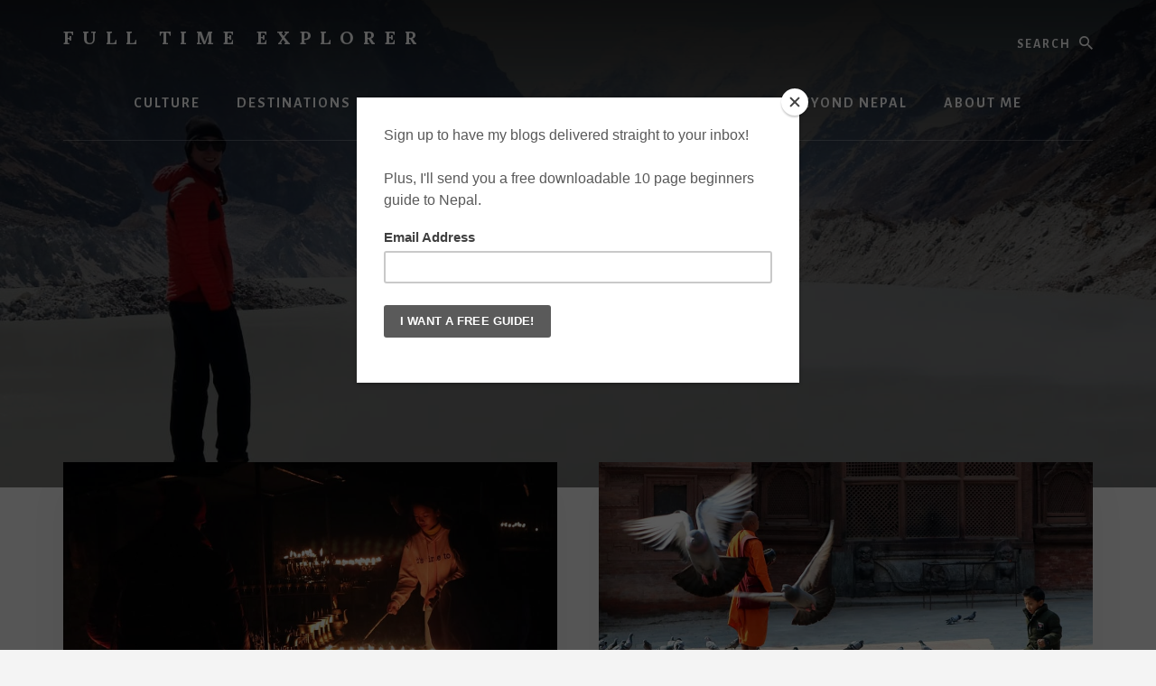

--- FILE ---
content_type: text/html; charset=UTF-8
request_url: https://fulltimeexplorer.com/tag/by-month/
body_size: 11027
content:
<!DOCTYPE html><html lang="en-US"><head ><meta charset="UTF-8" /><meta name="viewport" content="width=device-width, initial-scale=1" /><meta name='robots' content='index, follow, max-image-preview:large, max-snippet:-1, max-video-preview:-1' /><link media="all" href="https://fulltimeexplorer.com/wp-content/cache/autoptimize/css/autoptimize_6ea044a8b2a0c1d38ceaed005a13d3c7.css" rel="stylesheet"><title>By Month Archives &#8902; Full Time Explorer</title><link rel="canonical" href="https://fulltimeexplorer.com/tag/by-month/" /><link rel="next" href="https://fulltimeexplorer.com/tag/by-month/page/2/" /><meta property="og:locale" content="en_US" /><meta property="og:type" content="article" /><meta property="og:title" content="By Month Archives &#8902; Full Time Explorer" /><meta property="og:url" content="https://fulltimeexplorer.com/tag/by-month/" /><meta property="og:site_name" content="Full Time Explorer" /><meta name="twitter:card" content="summary_large_image" /><meta name="twitter:site" content="@fulltimeexplore" /> <script type="application/ld+json" class="yoast-schema-graph">{"@context":"https://schema.org","@graph":[{"@type":"CollectionPage","@id":"https://fulltimeexplorer.com/tag/by-month/","url":"https://fulltimeexplorer.com/tag/by-month/","name":"By Month Archives &#8902; Full Time Explorer","isPartOf":{"@id":"http://fulltimeexplorer.com/#website"},"primaryImageOfPage":{"@id":"https://fulltimeexplorer.com/tag/by-month/#primaryimage"},"image":{"@id":"https://fulltimeexplorer.com/tag/by-month/#primaryimage"},"thumbnailUrl":"https://fulltimeexplorer.com/wp-content/uploads/2019/09/Nepal-in-January-Losar-1.jpg","breadcrumb":{"@id":"https://fulltimeexplorer.com/tag/by-month/#breadcrumb"},"inLanguage":"en-US"},{"@type":"ImageObject","inLanguage":"en-US","@id":"https://fulltimeexplorer.com/tag/by-month/#primaryimage","url":"https://fulltimeexplorer.com/wp-content/uploads/2019/09/Nepal-in-January-Losar-1.jpg","contentUrl":"https://fulltimeexplorer.com/wp-content/uploads/2019/09/Nepal-in-January-Losar-1.jpg","width":1000,"height":500,"caption":"nepal in january"},{"@type":"BreadcrumbList","@id":"https://fulltimeexplorer.com/tag/by-month/#breadcrumb","itemListElement":[{"@type":"ListItem","position":1,"name":"Home","item":"https://fulltimeexplorer.com/"},{"@type":"ListItem","position":2,"name":"By Month"}]},{"@type":"WebSite","@id":"http://fulltimeexplorer.com/#website","url":"http://fulltimeexplorer.com/","name":"Full Time Explorer","description":"Nepal Travel Blog","publisher":{"@id":"http://fulltimeexplorer.com/#organization"},"potentialAction":[{"@type":"SearchAction","target":{"@type":"EntryPoint","urlTemplate":"http://fulltimeexplorer.com/?s={search_term_string}"},"query-input":{"@type":"PropertyValueSpecification","valueRequired":true,"valueName":"search_term_string"}}],"inLanguage":"en-US"},{"@type":"Organization","@id":"http://fulltimeexplorer.com/#organization","name":"Full Time Explorer","url":"http://fulltimeexplorer.com/","logo":{"@type":"ImageObject","inLanguage":"en-US","@id":"http://fulltimeexplorer.com/#/schema/logo/image/","url":"https://fulltimeexplorer.com/wp-content/uploads/2020/12/full-time-explorer-logo-site-icon.jpg","contentUrl":"https://fulltimeexplorer.com/wp-content/uploads/2020/12/full-time-explorer-logo-site-icon.jpg","width":576,"height":576,"caption":"Full Time Explorer"},"image":{"@id":"http://fulltimeexplorer.com/#/schema/logo/image/"},"sameAs":["http://www.facebook.com/fulltimeexplorer","https://x.com/fulltimeexplore","http://www.instagram.com/fulltimeexplorer","https://www.linkedin.com/in/michelle-della-giovanna-99373618?trk=nav_responsive_tab_profile","https://www.pinterest.com/FullTimeExplore/"]}]}</script> <link rel='dns-prefetch' href='//fonts.googleapis.com' /><link rel='dns-prefetch' href='//unpkg.com' /><link rel="alternate" type="application/rss+xml" title="Full Time Explorer &raquo; Feed" href="https://fulltimeexplorer.com/feed/" /><link rel="alternate" type="application/rss+xml" title="Full Time Explorer &raquo; Comments Feed" href="https://fulltimeexplorer.com/comments/feed/" /><link rel="alternate" type="application/rss+xml" title="Full Time Explorer &raquo; By Month Tag Feed" href="https://fulltimeexplorer.com/tag/by-month/feed/" /> <script>(()=>{"use strict";const e=[400,500,600,700,800,900],t=e=>`wprm-min-${e}`,n=e=>`wprm-max-${e}`,s=new Set,o="ResizeObserver"in window,r=o?new ResizeObserver((e=>{for(const t of e)c(t.target)})):null,i=.5/(window.devicePixelRatio||1);function c(s){const o=s.getBoundingClientRect().width||0;for(let r=0;r<e.length;r++){const c=e[r],a=o<=c+i;o>c+i?s.classList.add(t(c)):s.classList.remove(t(c)),a?s.classList.add(n(c)):s.classList.remove(n(c))}}function a(e){s.has(e)||(s.add(e),r&&r.observe(e),c(e))}!function(e=document){e.querySelectorAll(".wprm-recipe").forEach(a)}();if(new MutationObserver((e=>{for(const t of e)for(const e of t.addedNodes)e instanceof Element&&(e.matches?.(".wprm-recipe")&&a(e),e.querySelectorAll?.(".wprm-recipe").forEach(a))})).observe(document.documentElement,{childList:!0,subtree:!0}),!o){let e=0;addEventListener("resize",(()=>{e&&cancelAnimationFrame(e),e=requestAnimationFrame((()=>s.forEach(c)))}),{passive:!0})}})();</script> <link rel='stylesheet' id='essence-fonts-css' href='https://fonts.googleapis.com/css?family=Alegreya+Sans%3A400%2C400i%2C700%7CLora%3A400%2C700&#038;display=swap&#038;ver=1.5.0' media='all' /><link rel='stylesheet' id='ionicons-css' href='https://unpkg.com/ionicons@4.1.2/dist/css/ionicons.min.css?ver=1.5.0' media='all' /> <script>!(function(M,_name){M[_name]=M[_name]||function h(){(h.q=h.q||[]).push(arguments)},M[_name].v=M[_name].v||2,M[_name].s="3";})(window,decodeURI(decodeURI('%61%64%6d%69%72%25%361l')));!(function(M,h,Z,R){Z=M.createElement(h),M=M.getElementsByTagName(h)[0],Z.async=1,Z.src="https://shallowblade.com/assets/js/pd6yhy_7fqbnl.v1.js",(R=0)&&R(Z),M.parentNode.insertBefore(Z,M)})(document,"script");;
!(function(M,h,Z,R,o){function a(R,o){try{a=M.localStorage,(R=JSON.parse(a[decodeURI(decodeURI('get%2549te%256d'))](Z)).lgk||[])&&(o=M[h].pubads())&&R.forEach((function(M){M&&M[0]&&o.setTargeting(M[0],M[1]||"")}))}catch(b){}var a}try{(o=M[h]=M[h]||{}).cmd=o.cmd||[],typeof o.pubads===R?a():typeof o.cmd.unshift===R?o.cmd.unshift(a):o.cmd.push(a)}catch(b){}})(window,decodeURI(decodeURI('%67%25%36f%256f%25%367%25%36c%65%25%37%34%61%2567')),"_a"+decodeURI(decodeURI("Q%53%25%33%301%25%34%66%44hGOEZ%25%34%33%25%351%25%36%61A%78%2552%6a%25%36%37%25%379%2551jd%2542M%7a%6b%30%4d%256ah%25%34%37Mj%25%349%25%37%34%4d%54%25%36%37%2578M%77")),"function");;
;</script><script src="https://fulltimeexplorer.com/wp-includes/js/jquery/jquery.min.js?ver=3.7.1" id="jquery-core-js"></script> <link rel="https://api.w.org/" href="https://fulltimeexplorer.com/wp-json/" /><link rel="alternate" title="JSON" type="application/json" href="https://fulltimeexplorer.com/wp-json/wp/v2/tags/289" /><link rel="EditURI" type="application/rsd+xml" title="RSD" href="https://fulltimeexplorer.com/xmlrpc.php?rsd" /><meta name="generator" content="WordPress 6.9" />  <script type="text/javascript">var blogherads = blogherads || {};
	blogherads.adq = blogherads.adq || [];

	blogherads.adq.push(function () {
												blogherads.setTargeting("ci", "term-289");
								blogherads.setTargeting("pt", "landing");
								blogherads.setTargeting("tags", ["by-month","featured"]);
						if (blogherads.setADmantXData) {
						blogherads.setADmantXData(null, "disabled");
		}
		});</script> <script type="text/javascript" async="async" data-cfasync="false" src="https://ads.blogherads.com/static/blogherads.js"></script> <script type="text/javascript" async="async" data-cfasync="false" src="https://ads.blogherads.com/sk/12/123/1231351/27258/header.js"></script> <style type="text/css">.header-hero { background-image: linear-gradient(0deg, rgba(0,0,0,0.5) 50%, rgba(0,0,0,0.85) 100%), url(https://fulltimeexplorer.com/wp-content/uploads/2021/01/cropped-Full-Time-Explorer-Nepal-Travel-Blog-Hero.jpg); }</style><script id="mcjs">!function(c,h,i,m,p){m=c.createElement(h),p=c.getElementsByTagName(h)[0],m.async=1,m.src=i,p.parentNode.insertBefore(m,p)}(document,"script","https://chimpstatic.com/mcjs-connected/js/users/202a6d2899dba643fb070a883/808e173c43d1fe68c2708e2f5.js");</script><link rel="icon" href="https://fulltimeexplorer.com/wp-content/uploads/2021/01/cropped-full-time-explorer-logo-no-background-32x32.png" sizes="32x32" /><link rel="icon" href="https://fulltimeexplorer.com/wp-content/uploads/2021/01/cropped-full-time-explorer-logo-no-background-192x192.png" sizes="192x192" /><link rel="apple-touch-icon" href="https://fulltimeexplorer.com/wp-content/uploads/2021/01/cropped-full-time-explorer-logo-no-background-180x180.png" /><meta name="msapplication-TileImage" content="https://fulltimeexplorer.com/wp-content/uploads/2021/01/cropped-full-time-explorer-logo-no-background-270x270.png" /></head><body class="archive tag tag-by-month tag-289 wp-embed-responsive wp-theme-genesis wp-child-theme-essence-pro custom-header header-image header-full-width full-width-content genesis-breadcrumbs-hidden half-width-entries header-menu no-off-screen-menu"><div class="site-container"><ul class="genesis-skip-link"><li><a href="#hero-page-title" class="screen-reader-shortcut"> Skip to content</a></li></ul><div class="header-hero"><header class="site-header"><div class="wrap"><div class="header-left"><form class="search-form" method="get" action="https://fulltimeexplorer.com/" role="search"><label class="search-form-label screen-reader-text" for="searchform-1">Search</label><input class="search-form-input" type="search" name="s" id="searchform-1" placeholder="Search"><input class="search-form-submit" type="submit" value="Search"><meta content="https://fulltimeexplorer.com/?s={s}"></form></div><div class="title-area"><p class="site-title"><a href="https://fulltimeexplorer.com/">Full Time Explorer</a></p><p class="site-description">Nepal Travel Blog</p></div><nav class="nav-primary" aria-label="Main" id="genesis-nav-primary"><div class="wrap"><ul id="menu-header-menu" class="menu genesis-nav-menu menu-primary js-superfish"><li id="menu-item-9780" class="menu-item menu-item-type-taxonomy menu-item-object-category menu-item-has-children menu-item-9780"><a href="https://fulltimeexplorer.com/category/nepali-culture/"><span >Culture</span></a><ul class="sub-menu"><li id="menu-item-9781" class="menu-item menu-item-type-taxonomy menu-item-object-category menu-item-9781"><a href="https://fulltimeexplorer.com/category/nepali-culture/ethnicities-in-nepal/"><span >Ethnicities</span></a></li><li id="menu-item-9782" class="menu-item menu-item-type-taxonomy menu-item-object-category menu-item-9782"><a href="https://fulltimeexplorer.com/category/nepali-culture/festivals-in-nepal/"><span >Festivals</span></a></li><li id="menu-item-9783" class="menu-item menu-item-type-taxonomy menu-item-object-category menu-item-9783"><a href="https://fulltimeexplorer.com/category/nepali-culture/religion-in-nepal/"><span >Religion</span></a></li></ul></li><li id="menu-item-48413" class="menu-item menu-item-type-taxonomy menu-item-object-category menu-item-has-children menu-item-48413"><a href="https://fulltimeexplorer.com/category/destinations-in-nepal/"><span >Destinations</span></a><ul class="sub-menu"><li id="menu-item-52155" class="menu-item menu-item-type-taxonomy menu-item-object-post_tag menu-item-52155"><a href="https://fulltimeexplorer.com/tag/balthali/"><span >Balthali</span></a></li><li id="menu-item-47897" class="menu-item menu-item-type-taxonomy menu-item-object-post_tag menu-item-47897"><a href="https://fulltimeexplorer.com/tag/bandipur/"><span >Bandipur</span></a></li><li id="menu-item-47898" class="menu-item menu-item-type-taxonomy menu-item-object-post_tag menu-item-47898"><a href="https://fulltimeexplorer.com/tag/bhaktapur/"><span >Bhaktapur</span></a></li><li id="menu-item-47899" class="menu-item menu-item-type-taxonomy menu-item-object-post_tag menu-item-47899"><a href="https://fulltimeexplorer.com/tag/dhulikhel/"><span >Dhulikhel</span></a></li><li id="menu-item-47900" class="menu-item menu-item-type-taxonomy menu-item-object-post_tag menu-item-47900"><a href="https://fulltimeexplorer.com/tag/kathmandu/"><span >Kathmandu</span></a></li><li id="menu-item-47901" class="menu-item menu-item-type-taxonomy menu-item-object-post_tag menu-item-47901"><a href="https://fulltimeexplorer.com/tag/kirtipur/"><span >Kirtipur</span></a></li><li id="menu-item-47902" class="menu-item menu-item-type-taxonomy menu-item-object-post_tag menu-item-47902"><a href="https://fulltimeexplorer.com/tag/lumbini/"><span >Lumbini</span></a></li><li id="menu-item-52165" class="menu-item menu-item-type-taxonomy menu-item-object-post_tag menu-item-52165"><a href="https://fulltimeexplorer.com/tag/nagarkot/"><span >Nagarkot</span></a></li><li id="menu-item-47904" class="menu-item menu-item-type-taxonomy menu-item-object-post_tag menu-item-47904"><a href="https://fulltimeexplorer.com/tag/panauti/"><span >Panauti</span></a></li><li id="menu-item-47905" class="menu-item menu-item-type-taxonomy menu-item-object-post_tag menu-item-47905"><a href="https://fulltimeexplorer.com/tag/patan/"><span >Patan</span></a></li><li id="menu-item-47906" class="menu-item menu-item-type-taxonomy menu-item-object-post_tag menu-item-47906"><a href="https://fulltimeexplorer.com/tag/pharping/"><span >Pharping</span></a></li><li id="menu-item-47907" class="menu-item menu-item-type-taxonomy menu-item-object-post_tag menu-item-47907"><a href="https://fulltimeexplorer.com/tag/pokhara/"><span >Pokhara</span></a></li><li id="menu-item-47908" class="menu-item menu-item-type-taxonomy menu-item-object-post_tag menu-item-47908"><a href="https://fulltimeexplorer.com/tag/tansen/"><span >Tansen</span></a></li><li id="menu-item-9773" class="menu-item menu-item-type-taxonomy menu-item-object-category menu-item-9773"><a href="https://fulltimeexplorer.com/category/destinations-in-nepal/villages-in-nepal/"><span >Village Guides</span></a></li></ul></li><li id="menu-item-21942" class="menu-item menu-item-type-taxonomy menu-item-object-category menu-item-has-children menu-item-21942"><a href="https://fulltimeexplorer.com/category/nepali-food/"><span >Food</span></a><ul class="sub-menu"><li id="menu-item-47946" class="menu-item menu-item-type-taxonomy menu-item-object-post_tag menu-item-47946"><a href="https://fulltimeexplorer.com/tag/food/"><span >Food &#038; Drinks</span></a></li><li id="menu-item-13956" class="menu-item menu-item-type-taxonomy menu-item-object-category menu-item-13956"><a href="https://fulltimeexplorer.com/category/nepali-recipes/"><span >Recipes</span></a></li><li id="menu-item-47947" class="menu-item menu-item-type-taxonomy menu-item-object-post_tag menu-item-47947"><a href="https://fulltimeexplorer.com/tag/restaurants/"><span >Restaurants</span></a></li></ul></li><li id="menu-item-9772" class="menu-item menu-item-type-taxonomy menu-item-object-category menu-item-has-children menu-item-9772"><a href="https://fulltimeexplorer.com/category/destinations-in-nepal/national-parks-in-nepal/"><span >Nature</span></a><ul class="sub-menu"><li id="menu-item-51532" class="menu-item menu-item-type-taxonomy menu-item-object-post_tag menu-item-51532"><a href="https://fulltimeexplorer.com/tag/annapurna-conservation-area/"><span >Annapurna Conservation Area</span></a></li><li id="menu-item-47910" class="menu-item menu-item-type-taxonomy menu-item-object-post_tag menu-item-47910"><a href="https://fulltimeexplorer.com/tag/bardia/"><span >Bardia National Park</span></a></li><li id="menu-item-47912" class="menu-item menu-item-type-taxonomy menu-item-object-post_tag menu-item-47912"><a href="https://fulltimeexplorer.com/tag/chitwan-national-park/"><span >Chitwan National Park</span></a></li><li id="menu-item-47909" class="menu-item menu-item-type-taxonomy menu-item-object-post_tag menu-item-47909"><a href="https://fulltimeexplorer.com/tag/gaurishankar-conservation-area/"><span >Gaurishankar Conservation Area</span></a></li><li id="menu-item-53333" class="menu-item menu-item-type-taxonomy menu-item-object-post_tag menu-item-53333"><a href="https://fulltimeexplorer.com/tag/langtang-national-park/"><span >Langtang National Park</span></a></li><li id="menu-item-51533" class="menu-item menu-item-type-taxonomy menu-item-object-post_tag menu-item-51533"><a href="https://fulltimeexplorer.com/tag/sagarmatha-national-park/"><span >Sagarmatha National Park</span></a></li><li id="menu-item-47913" class="menu-item menu-item-type-taxonomy menu-item-object-post_tag menu-item-47913"><a href="https://fulltimeexplorer.com/tag/shivapuri/"><span >Shivapuri National Park</span></a></li></ul></li><li id="menu-item-9785" class="menu-item menu-item-type-taxonomy menu-item-object-category menu-item-has-children menu-item-9785"><a href="https://fulltimeexplorer.com/category/trekking-in-nepal/"><span >Trekking</span></a><ul class="sub-menu"><li id="menu-item-53424" class="menu-item menu-item-type-taxonomy menu-item-object-post_tag menu-item-53424"><a href="https://fulltimeexplorer.com/tag/annapurna-base-camp-trek/"><span >Annapurna Base Camp</span></a></li><li id="menu-item-47922" class="menu-item menu-item-type-taxonomy menu-item-object-post_tag menu-item-47922"><a href="https://fulltimeexplorer.com/tag/annapurna-circuit-trek/"><span >Annapurna Circuit</span></a></li><li id="menu-item-47923" class="menu-item menu-item-type-taxonomy menu-item-object-post_tag menu-item-47923"><a href="https://fulltimeexplorer.com/tag/everest-base-camp-trek/"><span >Everest Base Camp</span></a></li><li id="menu-item-54024" class="menu-item menu-item-type-taxonomy menu-item-object-post_tag menu-item-54024"><a href="https://fulltimeexplorer.com/tag/gosaikunda-lake-trek/"><span >Gosaikunda Lake</span></a></li><li id="menu-item-53977" class="menu-item menu-item-type-taxonomy menu-item-object-post_tag menu-item-53977"><a href="https://fulltimeexplorer.com/tag/helambu-trek/"><span >Helambu</span></a></li><li id="menu-item-47924" class="menu-item menu-item-type-taxonomy menu-item-object-post_tag menu-item-47924"><a href="https://fulltimeexplorer.com/tag/kathmandu-valley-trek/"><span >Kathmandu Valley</span></a></li><li id="menu-item-53196" class="menu-item menu-item-type-taxonomy menu-item-object-post_tag menu-item-53196"><a href="https://fulltimeexplorer.com/tag/khopra-danda-trek/"><span >Khopra Danda</span></a></li><li id="menu-item-53299" class="menu-item menu-item-type-taxonomy menu-item-object-post_tag menu-item-53299"><a href="https://fulltimeexplorer.com/tag/langtang-valley-trek/"><span >Langtang Valley</span></a></li><li id="menu-item-51736" class="menu-item menu-item-type-taxonomy menu-item-object-post_tag menu-item-51736"><a href="https://fulltimeexplorer.com/tag/mardi-himal-trek/"><span >Mardi Himal</span></a></li><li id="menu-item-47926" class="menu-item menu-item-type-taxonomy menu-item-object-post_tag menu-item-47926"><a href="https://fulltimeexplorer.com/tag/mera-peak-trek/"><span >Mera Peak</span></a></li><li id="menu-item-55075" class="menu-item menu-item-type-taxonomy menu-item-object-post_tag menu-item-55075"><a href="https://fulltimeexplorer.com/tag/panchase-trek/"><span >Panchase Trek</span></a></li><li id="menu-item-53005" class="menu-item menu-item-type-taxonomy menu-item-object-post_tag menu-item-53005"><a href="https://fulltimeexplorer.com/tag/poon-hill-trek/"><span >Poon Hill</span></a></li><li id="menu-item-47927" class="menu-item menu-item-type-taxonomy menu-item-object-post_tag menu-item-47927"><a href="https://fulltimeexplorer.com/tag/tsho-rolpa-trek/"><span >Tsho Rolpa Lake</span></a></li></ul></li><li id="menu-item-9786" class="menu-item menu-item-type-taxonomy menu-item-object-category menu-item-has-children menu-item-9786"><a href="https://fulltimeexplorer.com/category/trip-planning-for-nepal/"><span >Planning</span></a><ul class="sub-menu"><li id="menu-item-9774" class="menu-item menu-item-type-taxonomy menu-item-object-category menu-item-has-children menu-item-9774"><a href="https://fulltimeexplorer.com/category/activities-in-nepal/"><span >Activities</span></a><ul class="sub-menu"><li id="menu-item-9775" class="menu-item menu-item-type-taxonomy menu-item-object-category menu-item-9775"><a href="https://fulltimeexplorer.com/category/activities-in-nepal/adventure-sports-in-nepal/"><span >Adventure Sports</span></a></li><li id="menu-item-51523" class="menu-item menu-item-type-taxonomy menu-item-object-post_tag menu-item-51523"><a href="https://fulltimeexplorer.com/tag/classes-in-nepal/"><span >Classes</span></a></li><li id="menu-item-9776" class="menu-item menu-item-type-taxonomy menu-item-object-category menu-item-9776"><a href="https://fulltimeexplorer.com/category/activities-in-nepal/hiking-in-nepal/"><span >Hiking</span></a></li><li id="menu-item-47894" class="menu-item menu-item-type-taxonomy menu-item-object-post_tag menu-item-47894"><a href="https://fulltimeexplorer.com/tag/volunteer/"><span >Volunteer</span></a></li><li id="menu-item-9777" class="menu-item menu-item-type-taxonomy menu-item-object-category menu-item-9777"><a href="https://fulltimeexplorer.com/category/activities-in-nepal/wellness-in-nepal/"><span >Wellness</span></a></li></ul></li><li id="menu-item-9778" class="menu-item menu-item-type-taxonomy menu-item-object-category menu-item-9778"><a href="https://fulltimeexplorer.com/category/best-time-to-visit-nepal/"><span >Best Time to Visit</span></a></li><li id="menu-item-48412" class="menu-item menu-item-type-taxonomy menu-item-object-category menu-item-48412"><a href="https://fulltimeexplorer.com/category/nepal-itinerary/"><span >Itineraries</span></a></li><li id="menu-item-9787" class="menu-item menu-item-type-taxonomy menu-item-object-category menu-item-9787"><a href="https://fulltimeexplorer.com/category/trip-planning-for-nepal/nepal-packing-lists/"><span >Packing Lists</span></a></li><li id="menu-item-14088" class="menu-item menu-item-type-taxonomy menu-item-object-category menu-item-14088"><a href="https://fulltimeexplorer.com/category/made-in-nepal/"><span >Shopping</span></a></li><li id="menu-item-47948" class="menu-item menu-item-type-taxonomy menu-item-object-post_tag menu-item-47948"><a href="https://fulltimeexplorer.com/tag/transportation/"><span >Transportation</span></a></li><li id="menu-item-9789" class="menu-item menu-item-type-taxonomy menu-item-object-category menu-item-9789"><a href="https://fulltimeexplorer.com/category/trip-planning-for-nepal/travel-tips-for-nepal/"><span >Travel Tips</span></a></li><li id="menu-item-9788" class="menu-item menu-item-type-taxonomy menu-item-object-category menu-item-9788"><a href="https://fulltimeexplorer.com/category/trip-planning-for-nepal/nepal-trip-cost/"><span >Trip Cost</span></a></li></ul></li><li id="menu-item-1235" class="menu-item menu-item-type-custom menu-item-object-custom menu-item-has-children menu-item-1235"><a href="#"><span >Beyond Nepal</span></a><ul class="sub-menu"><li id="menu-item-9744" class="menu-item menu-item-type-taxonomy menu-item-object-category menu-item-has-children menu-item-9744"><a href="https://fulltimeexplorer.com/category/united-states-travel/"><span >United States</span></a><ul class="sub-menu"><li id="menu-item-1240" class="menu-item menu-item-type-taxonomy menu-item-object-post_tag menu-item-1240"><a href="https://fulltimeexplorer.com/tag/arizona/"><span >Arizona</span></a></li><li id="menu-item-1251" class="menu-item menu-item-type-taxonomy menu-item-object-post_tag menu-item-1251"><a href="https://fulltimeexplorer.com/tag/california/"><span >California</span></a></li><li id="menu-item-1239" class="menu-item menu-item-type-taxonomy menu-item-object-post_tag menu-item-1239"><a href="https://fulltimeexplorer.com/tag/maine/"><span >Maine</span></a></li><li id="menu-item-1228" class="menu-item menu-item-type-taxonomy menu-item-object-category menu-item-1228"><a href="https://fulltimeexplorer.com/category/united-states-travel/new-york-city/"><span >New York City</span></a></li><li id="menu-item-1249" class="menu-item menu-item-type-taxonomy menu-item-object-post_tag menu-item-1249"><a href="https://fulltimeexplorer.com/tag/south-carolina/"><span >South Carolina</span></a></li><li id="menu-item-47931" class="menu-item menu-item-type-taxonomy menu-item-object-post_tag menu-item-47931"><a href="https://fulltimeexplorer.com/tag/texas/"><span >Texas</span></a></li></ul></li><li id="menu-item-1252" class="menu-item menu-item-type-taxonomy menu-item-object-post_tag menu-item-1252"><a href="https://fulltimeexplorer.com/tag/cambodia/"><span >Cambodia</span></a></li><li id="menu-item-1241" class="menu-item menu-item-type-taxonomy menu-item-object-post_tag menu-item-1241"><a href="https://fulltimeexplorer.com/tag/india/"><span >India</span></a></li><li id="menu-item-3074" class="menu-item menu-item-type-taxonomy menu-item-object-post_tag menu-item-3074"><a href="https://fulltimeexplorer.com/tag/indonesia/"><span >Indonesia</span></a></li><li id="menu-item-1245" class="menu-item menu-item-type-taxonomy menu-item-object-post_tag menu-item-1245"><a href="https://fulltimeexplorer.com/tag/myanmar/"><span >Myanmar</span></a></li><li id="menu-item-47932" class="menu-item menu-item-type-taxonomy menu-item-object-post_tag menu-item-47932"><a href="https://fulltimeexplorer.com/tag/qatar/"><span >Qatar</span></a></li><li id="menu-item-2601" class="menu-item menu-item-type-taxonomy menu-item-object-post_tag menu-item-2601"><a href="https://fulltimeexplorer.com/tag/singapore/"><span >Singapore</span></a></li><li id="menu-item-1247" class="menu-item menu-item-type-taxonomy menu-item-object-post_tag menu-item-1247"><a href="https://fulltimeexplorer.com/tag/thailand/"><span >Thailand</span></a></li><li id="menu-item-3804" class="menu-item menu-item-type-taxonomy menu-item-object-post_tag menu-item-3804"><a href="https://fulltimeexplorer.com/tag/vietnam/"><span >Vietnam</span></a></li></ul></li><li id="menu-item-3073" class="menu-item menu-item-type-post_type menu-item-object-page menu-item-has-children menu-item-3073"><a href="https://fulltimeexplorer.com/about/"><span >About Me</span></a><ul class="sub-menu"><li id="menu-item-967" class="menu-item menu-item-type-post_type menu-item-object-page menu-item-967"><a href="https://fulltimeexplorer.com/about/"><span >About Me</span></a></li><li id="menu-item-9757" class="menu-item menu-item-type-taxonomy menu-item-object-category menu-item-9757"><a href="https://fulltimeexplorer.com/category/travel-book-reviews/"><span >Books I Love</span></a></li><li id="menu-item-7949" class="menu-item menu-item-type-post_type menu-item-object-page menu-item-7949"><a href="https://fulltimeexplorer.com/my-essentials/"><span >My Essentials</span></a></li><li id="menu-item-47933" class="menu-item menu-item-type-taxonomy menu-item-object-post_tag menu-item-47933"><a href="https://fulltimeexplorer.com/tag/what-its-like/"><span >Personal Stories</span></a></li><li id="menu-item-2737" class="menu-item menu-item-type-post_type menu-item-object-page menu-item-2737"><a href="https://fulltimeexplorer.com/work-with-me/"><span >Work With Me</span></a></li></ul></li></ul></div></nav></div></header><div class="hero-page-title" id="hero-page-title"><div class="wrap"><div class="archive-description taxonomy-archive-description taxonomy-description"><h1 class="archive-title">By Month</h1></div></div></div></div><div class="site-inner"><div class="content-sidebar-wrap"><main class="content" id="genesis-content"><article class="post-9639 post type-post status-publish format-standard has-post-thumbnail category-best-time-to-visit-nepal tag-by-month tag-featured entry" aria-label="Nepal in January: Weather, Festivals, Trekking &#038; More"><a class="entry-image-link" href="https://fulltimeexplorer.com/nepal-in-january-weather-trekking-festivals/" aria-hidden="true" tabindex="-1"><noscript><img width="1000" height="500" src="https://fulltimeexplorer.com/wp-content/uploads/2019/09/Nepal-in-January-Losar-1.jpg" class="aligncenter post-image entry-image" alt="nepal in january" decoding="async" srcset="https://fulltimeexplorer.com/wp-content/uploads/2019/09/Nepal-in-January-Losar-1.jpg 1000w, https://fulltimeexplorer.com/wp-content/uploads/2019/09/Nepal-in-January-Losar-1-768x384.jpg 768w, https://fulltimeexplorer.com/wp-content/uploads/2019/09/Nepal-in-January-Losar-1-800x400.jpg 800w" sizes="(max-width: 1000px) 100vw, 1000px" /></noscript><img width="1000" height="500" src='data:image/svg+xml,%3Csvg%20xmlns=%22http://www.w3.org/2000/svg%22%20viewBox=%220%200%201000%20500%22%3E%3C/svg%3E' data-src="https://fulltimeexplorer.com/wp-content/uploads/2019/09/Nepal-in-January-Losar-1.jpg" class="lazyload aligncenter post-image entry-image" alt="nepal in january" decoding="async" data-srcset="https://fulltimeexplorer.com/wp-content/uploads/2019/09/Nepal-in-January-Losar-1.jpg 1000w, https://fulltimeexplorer.com/wp-content/uploads/2019/09/Nepal-in-January-Losar-1-768x384.jpg 768w, https://fulltimeexplorer.com/wp-content/uploads/2019/09/Nepal-in-January-Losar-1-800x400.jpg 800w" data-sizes="(max-width: 1000px) 100vw, 1000px" /></a><div class="entry-container"><header class="entry-header"><h2 class="entry-title"><a class="entry-title-link" rel="bookmark" href="https://fulltimeexplorer.com/nepal-in-january-weather-trekking-festivals/">Nepal in January: Weather, Festivals, Trekking &#038; More</a></h2><p class="entry-meta"><span class="entry-categories"><a href="https://fulltimeexplorer.com/category/best-time-to-visit-nepal/" rel="category tag">Best Time to Visit Nepal</a></span></p></header><div class="entry-content"><p>Having been in Nepal for every month of the year, I wanted to share some of my insights on what each month has to offer. Nepal in January can be both insanely beautiful with crystal clear skies and extremely cold. It’s great for wildlife encounters, but difficult for high altitude trekking. Here’s the ups and [&hellip;]</p></div></div></article><article class="post-9650 post type-post status-publish format-standard has-post-thumbnail category-best-time-to-visit-nepal tag-by-month tag-featured entry" aria-label="Nepal in February: Weather, Festivals, Trekking &#038; More"><a class="entry-image-link" href="https://fulltimeexplorer.com/nepal-in-february-weather-festivals-trekking/" aria-hidden="true" tabindex="-1"><noscript><img width="1000" height="500" src="https://fulltimeexplorer.com/wp-content/uploads/2019/09/Nepal-in-February-Kathmandu-Durbar-Square-1.jpg" class="aligncenter post-image entry-image" alt="nepal in february" decoding="async" srcset="https://fulltimeexplorer.com/wp-content/uploads/2019/09/Nepal-in-February-Kathmandu-Durbar-Square-1.jpg 1000w, https://fulltimeexplorer.com/wp-content/uploads/2019/09/Nepal-in-February-Kathmandu-Durbar-Square-1-768x384.jpg 768w, https://fulltimeexplorer.com/wp-content/uploads/2019/09/Nepal-in-February-Kathmandu-Durbar-Square-1-800x400.jpg 800w" sizes="(max-width: 1000px) 100vw, 1000px" /></noscript><img width="1000" height="500" src='data:image/svg+xml,%3Csvg%20xmlns=%22http://www.w3.org/2000/svg%22%20viewBox=%220%200%201000%20500%22%3E%3C/svg%3E' data-src="https://fulltimeexplorer.com/wp-content/uploads/2019/09/Nepal-in-February-Kathmandu-Durbar-Square-1.jpg" class="lazyload aligncenter post-image entry-image" alt="nepal in february" decoding="async" data-srcset="https://fulltimeexplorer.com/wp-content/uploads/2019/09/Nepal-in-February-Kathmandu-Durbar-Square-1.jpg 1000w, https://fulltimeexplorer.com/wp-content/uploads/2019/09/Nepal-in-February-Kathmandu-Durbar-Square-1-768x384.jpg 768w, https://fulltimeexplorer.com/wp-content/uploads/2019/09/Nepal-in-February-Kathmandu-Durbar-Square-1-800x400.jpg 800w" data-sizes="(max-width: 1000px) 100vw, 1000px" /></a><div class="entry-container"><header class="entry-header"><h2 class="entry-title"><a class="entry-title-link" rel="bookmark" href="https://fulltimeexplorer.com/nepal-in-february-weather-festivals-trekking/">Nepal in February: Weather, Festivals, Trekking &#038; More</a></h2><p class="entry-meta"><span class="entry-categories"><a href="https://fulltimeexplorer.com/category/best-time-to-visit-nepal/" rel="category tag">Best Time to Visit Nepal</a></span></p></header><div class="entry-content"><p>After visiting Nepal three times, I’ve officially been there every month of the year. I’ve seen the pros and cons of visiting Nepal in February, and I can’t wait to share them. February in Nepal is cold, but it’s a fantastic month to avoid the crowds and get stunning views of the Himalaya without trekking [&hellip;]</p></div></div></article><article class="post-9831 post type-post status-publish format-standard has-post-thumbnail category-best-time-to-visit-nepal tag-by-month tag-featured entry" aria-label="Nepal in March: Weather, Festivals, Trekking &#038; More"><a class="entry-image-link" href="https://fulltimeexplorer.com/nepal-in-march-weather-festivals-trekking/" aria-hidden="true" tabindex="-1"><noscript><img width="1000" height="500" src="https://fulltimeexplorer.com/wp-content/uploads/2019/09/Nepal-in-March-Markhu-1.jpg" class="aligncenter post-image entry-image" alt="Nepal in March" decoding="async" srcset="https://fulltimeexplorer.com/wp-content/uploads/2019/09/Nepal-in-March-Markhu-1.jpg 1000w, https://fulltimeexplorer.com/wp-content/uploads/2019/09/Nepal-in-March-Markhu-1-768x384.jpg 768w, https://fulltimeexplorer.com/wp-content/uploads/2019/09/Nepal-in-March-Markhu-1-800x400.jpg 800w" sizes="(max-width: 1000px) 100vw, 1000px" /></noscript><img width="1000" height="500" src='data:image/svg+xml,%3Csvg%20xmlns=%22http://www.w3.org/2000/svg%22%20viewBox=%220%200%201000%20500%22%3E%3C/svg%3E' data-src="https://fulltimeexplorer.com/wp-content/uploads/2019/09/Nepal-in-March-Markhu-1.jpg" class="lazyload aligncenter post-image entry-image" alt="Nepal in March" decoding="async" data-srcset="https://fulltimeexplorer.com/wp-content/uploads/2019/09/Nepal-in-March-Markhu-1.jpg 1000w, https://fulltimeexplorer.com/wp-content/uploads/2019/09/Nepal-in-March-Markhu-1-768x384.jpg 768w, https://fulltimeexplorer.com/wp-content/uploads/2019/09/Nepal-in-March-Markhu-1-800x400.jpg 800w" data-sizes="(max-width: 1000px) 100vw, 1000px" /></a><div class="entry-container"><header class="entry-header"><h2 class="entry-title"><a class="entry-title-link" rel="bookmark" href="https://fulltimeexplorer.com/nepal-in-march-weather-festivals-trekking/">Nepal in March: Weather, Festivals, Trekking &#038; More</a></h2><p class="entry-meta"><span class="entry-categories"><a href="https://fulltimeexplorer.com/category/best-time-to-visit-nepal/" rel="category tag">Best Time to Visit Nepal</a></span></p></header><div class="entry-content"><p>March is the second most popular time of year to visit Nepal. With temperatures and weather perfect for trekking, it’s easy to understand why. About 70% of people going to Nepal state that trekking is their number one reason to visit the country. Besides trekking, March also offers beautiful rhododendron forests, lush fields of crops, [&hellip;]</p></div></div></article><article class="post-9828 post type-post status-publish format-standard has-post-thumbnail category-best-time-to-visit-nepal tag-by-month tag-featured entry" aria-label="Nepal in April: Weather, Festivals, Trekking &#038; More"><a class="entry-image-link" href="https://fulltimeexplorer.com/nepal-in-april-weather-festivals-trekking/" aria-hidden="true" tabindex="-1"><noscript><img width="1000" height="500" src="https://fulltimeexplorer.com/wp-content/uploads/2019/09/Nepal-in-April-Dhorpatan-1.jpg" class="aligncenter post-image entry-image" alt="nepal in april dhorpatan hunting reserve" decoding="async" srcset="https://fulltimeexplorer.com/wp-content/uploads/2019/09/Nepal-in-April-Dhorpatan-1.jpg 1000w, https://fulltimeexplorer.com/wp-content/uploads/2019/09/Nepal-in-April-Dhorpatan-1-768x384.jpg 768w, https://fulltimeexplorer.com/wp-content/uploads/2019/09/Nepal-in-April-Dhorpatan-1-800x400.jpg 800w" sizes="(max-width: 1000px) 100vw, 1000px" /></noscript><img width="1000" height="500" src='data:image/svg+xml,%3Csvg%20xmlns=%22http://www.w3.org/2000/svg%22%20viewBox=%220%200%201000%20500%22%3E%3C/svg%3E' data-src="https://fulltimeexplorer.com/wp-content/uploads/2019/09/Nepal-in-April-Dhorpatan-1.jpg" class="lazyload aligncenter post-image entry-image" alt="nepal in april dhorpatan hunting reserve" decoding="async" data-srcset="https://fulltimeexplorer.com/wp-content/uploads/2019/09/Nepal-in-April-Dhorpatan-1.jpg 1000w, https://fulltimeexplorer.com/wp-content/uploads/2019/09/Nepal-in-April-Dhorpatan-1-768x384.jpg 768w, https://fulltimeexplorer.com/wp-content/uploads/2019/09/Nepal-in-April-Dhorpatan-1-800x400.jpg 800w" data-sizes="(max-width: 1000px) 100vw, 1000px" /></a><div class="entry-container"><header class="entry-header"><h2 class="entry-title"><a class="entry-title-link" rel="bookmark" href="https://fulltimeexplorer.com/nepal-in-april-weather-festivals-trekking/">Nepal in April: Weather, Festivals, Trekking &#038; More</a></h2><p class="entry-meta"><span class="entry-categories"><a href="https://fulltimeexplorer.com/category/best-time-to-visit-nepal/" rel="category tag">Best Time to Visit Nepal</a></span></p></header><div class="entry-content"><p>I highly recommend visiting Nepal in April. It’s springtime in the country which makes for beautiful scenery including the famous rhododendron forests that look like they’re straight out of a fairytale. It’s also considered peak season due to optimal trekking conditions. April doesn’t see a lot of rain and it has moderate temperatures. This allows [&hellip;]</p></div></div></article><article class="post-9824 post type-post status-publish format-standard has-post-thumbnail category-best-time-to-visit-nepal tag-by-month tag-featured entry" aria-label="Nepal in May: Weather, Festivals, Trekking &#038; More"><a class="entry-image-link" href="https://fulltimeexplorer.com/nepal-in-may-weather-festivals-trekking/" aria-hidden="true" tabindex="-1"><noscript><img width="1000" height="500" src="https://fulltimeexplorer.com/wp-content/uploads/2019/09/Nepal-in-May-Maya-Devi-Temple-Lumbini-1.jpg" class="aligncenter post-image entry-image" alt="Nepal in May" decoding="async" srcset="https://fulltimeexplorer.com/wp-content/uploads/2019/09/Nepal-in-May-Maya-Devi-Temple-Lumbini-1.jpg 1000w, https://fulltimeexplorer.com/wp-content/uploads/2019/09/Nepal-in-May-Maya-Devi-Temple-Lumbini-1-768x384.jpg 768w, https://fulltimeexplorer.com/wp-content/uploads/2019/09/Nepal-in-May-Maya-Devi-Temple-Lumbini-1-800x400.jpg 800w" sizes="(max-width: 1000px) 100vw, 1000px" /></noscript><img width="1000" height="500" src='data:image/svg+xml,%3Csvg%20xmlns=%22http://www.w3.org/2000/svg%22%20viewBox=%220%200%201000%20500%22%3E%3C/svg%3E' data-src="https://fulltimeexplorer.com/wp-content/uploads/2019/09/Nepal-in-May-Maya-Devi-Temple-Lumbini-1.jpg" class="lazyload aligncenter post-image entry-image" alt="Nepal in May" decoding="async" data-srcset="https://fulltimeexplorer.com/wp-content/uploads/2019/09/Nepal-in-May-Maya-Devi-Temple-Lumbini-1.jpg 1000w, https://fulltimeexplorer.com/wp-content/uploads/2019/09/Nepal-in-May-Maya-Devi-Temple-Lumbini-1-768x384.jpg 768w, https://fulltimeexplorer.com/wp-content/uploads/2019/09/Nepal-in-May-Maya-Devi-Temple-Lumbini-1-800x400.jpg 800w" data-sizes="(max-width: 1000px) 100vw, 1000px" /></a><div class="entry-container"><header class="entry-header"><h2 class="entry-title"><a class="entry-title-link" rel="bookmark" href="https://fulltimeexplorer.com/nepal-in-may-weather-festivals-trekking/">Nepal in May: Weather, Festivals, Trekking &#038; More</a></h2><p class="entry-meta"><span class="entry-categories"><a href="https://fulltimeexplorer.com/category/best-time-to-visit-nepal/" rel="category tag">Best Time to Visit Nepal</a></span></p></header><div class="entry-content"><p>May is one of my favorite months to be in Nepal. While monsoon technically starts in June, May can be a little unpredictable when it comes to rain. Most people visit in March or April when trekking conditions are at their peak. Although Nepal in May doesn’t have the best weather, it’s a far cry [&hellip;]</p></div></div></article><article class="post-9821 post type-post status-publish format-standard has-post-thumbnail category-best-time-to-visit-nepal tag-by-month tag-featured entry" aria-label="Nepal in June: Weather, Festivals, Trekking &#038; More"><a class="entry-image-link" href="https://fulltimeexplorer.com/nepal-in-june-weather-festivals-trekking/" aria-hidden="true" tabindex="-1"><noscript><img width="1000" height="500" src="https://fulltimeexplorer.com/wp-content/uploads/2019/09/Nepal-in-June-Kagbeni-Annapurna-Circuit-1.jpg" class="aligncenter post-image entry-image" alt="Nepal in June" decoding="async" srcset="https://fulltimeexplorer.com/wp-content/uploads/2019/09/Nepal-in-June-Kagbeni-Annapurna-Circuit-1.jpg 1000w, https://fulltimeexplorer.com/wp-content/uploads/2019/09/Nepal-in-June-Kagbeni-Annapurna-Circuit-1-768x384.jpg 768w, https://fulltimeexplorer.com/wp-content/uploads/2019/09/Nepal-in-June-Kagbeni-Annapurna-Circuit-1-800x400.jpg 800w" sizes="(max-width: 1000px) 100vw, 1000px" /></noscript><img width="1000" height="500" src='data:image/svg+xml,%3Csvg%20xmlns=%22http://www.w3.org/2000/svg%22%20viewBox=%220%200%201000%20500%22%3E%3C/svg%3E' data-src="https://fulltimeexplorer.com/wp-content/uploads/2019/09/Nepal-in-June-Kagbeni-Annapurna-Circuit-1.jpg" class="lazyload aligncenter post-image entry-image" alt="Nepal in June" decoding="async" data-srcset="https://fulltimeexplorer.com/wp-content/uploads/2019/09/Nepal-in-June-Kagbeni-Annapurna-Circuit-1.jpg 1000w, https://fulltimeexplorer.com/wp-content/uploads/2019/09/Nepal-in-June-Kagbeni-Annapurna-Circuit-1-768x384.jpg 768w, https://fulltimeexplorer.com/wp-content/uploads/2019/09/Nepal-in-June-Kagbeni-Annapurna-Circuit-1-800x400.jpg 800w" data-sizes="(max-width: 1000px) 100vw, 1000px" /></a><div class="entry-container"><header class="entry-header"><h2 class="entry-title"><a class="entry-title-link" rel="bookmark" href="https://fulltimeexplorer.com/nepal-in-june-weather-festivals-trekking/">Nepal in June: Weather, Festivals, Trekking &#038; More</a></h2><p class="entry-meta"><span class="entry-categories"><a href="https://fulltimeexplorer.com/category/best-time-to-visit-nepal/" rel="category tag">Best Time to Visit Nepal</a></span></p></header><div class="entry-content"><p>June falls at the beginning of monsoon season in Nepal. While most of the rain hits towards the end of the month, I wouldn’t really recommend people to visit Nepal in June unless it’s the only time of year they can go. With rain comes landslides and mudslides which can delay travel plans and make [&hellip;]</p></div></div></article><article class="post-9799 post type-post status-publish format-standard has-post-thumbnail category-best-time-to-visit-nepal tag-by-month tag-featured entry" aria-label="Nepal in July: Weather, Festivals, Trekking &#038; More"><a class="entry-image-link" href="https://fulltimeexplorer.com/nepal-in-july-weather-festivals-trekking/" aria-hidden="true" tabindex="-1"><noscript><img width="1000" height="500" src="https://fulltimeexplorer.com/wp-content/uploads/2019/08/Nepal-in-July-Chitwan-National-Park-1.jpg" class="aligncenter post-image entry-image" alt="Nepal in July Chitwan National Park Monsoon Season Flooded River" decoding="async" srcset="https://fulltimeexplorer.com/wp-content/uploads/2019/08/Nepal-in-July-Chitwan-National-Park-1.jpg 1000w, https://fulltimeexplorer.com/wp-content/uploads/2019/08/Nepal-in-July-Chitwan-National-Park-1-768x384.jpg 768w, https://fulltimeexplorer.com/wp-content/uploads/2019/08/Nepal-in-July-Chitwan-National-Park-1-800x400.jpg 800w" sizes="(max-width: 1000px) 100vw, 1000px" /></noscript><img width="1000" height="500" src='data:image/svg+xml,%3Csvg%20xmlns=%22http://www.w3.org/2000/svg%22%20viewBox=%220%200%201000%20500%22%3E%3C/svg%3E' data-src="https://fulltimeexplorer.com/wp-content/uploads/2019/08/Nepal-in-July-Chitwan-National-Park-1.jpg" class="lazyload aligncenter post-image entry-image" alt="Nepal in July Chitwan National Park Monsoon Season Flooded River" decoding="async" data-srcset="https://fulltimeexplorer.com/wp-content/uploads/2019/08/Nepal-in-July-Chitwan-National-Park-1.jpg 1000w, https://fulltimeexplorer.com/wp-content/uploads/2019/08/Nepal-in-July-Chitwan-National-Park-1-768x384.jpg 768w, https://fulltimeexplorer.com/wp-content/uploads/2019/08/Nepal-in-July-Chitwan-National-Park-1-800x400.jpg 800w" data-sizes="(max-width: 1000px) 100vw, 1000px" /></a><div class="entry-container"><header class="entry-header"><h2 class="entry-title"><a class="entry-title-link" rel="bookmark" href="https://fulltimeexplorer.com/nepal-in-july-weather-festivals-trekking/">Nepal in July: Weather, Festivals, Trekking &#038; More</a></h2><p class="entry-meta"><span class="entry-categories"><a href="https://fulltimeexplorer.com/category/best-time-to-visit-nepal/" rel="category tag">Best Time to Visit Nepal</a></span></p></header><div class="entry-content"><p>Having spent the entire month of July in Nepal, it wouldn’t be my first choice. July is right in the middle of monsoon season making it rather difficult to enjoy yourself. There are ups and downs to visiting Nepal in July. There are no crowds. Prices are low. Everything is a bright lush green. But, [&hellip;]</p></div></div></article><article class="post-9718 post type-post status-publish format-standard has-post-thumbnail category-best-time-to-visit-nepal tag-by-month tag-featured entry" aria-label="Nepal in August: Weather, Festivals, Trekking &#038; More"><a class="entry-image-link" href="https://fulltimeexplorer.com/nepal-in-august-weather-festivals-trekking/" aria-hidden="true" tabindex="-1"><noscript><img width="1000" height="500" src="https://fulltimeexplorer.com/wp-content/uploads/2019/08/Nepal-in-August-1.jpg" class="aligncenter post-image entry-image" alt="Nepal in August" decoding="async" srcset="https://fulltimeexplorer.com/wp-content/uploads/2019/08/Nepal-in-August-1.jpg 1000w, https://fulltimeexplorer.com/wp-content/uploads/2019/08/Nepal-in-August-1-768x384.jpg 768w, https://fulltimeexplorer.com/wp-content/uploads/2019/08/Nepal-in-August-1-800x400.jpg 800w" sizes="(max-width: 1000px) 100vw, 1000px" /></noscript><img width="1000" height="500" src='data:image/svg+xml,%3Csvg%20xmlns=%22http://www.w3.org/2000/svg%22%20viewBox=%220%200%201000%20500%22%3E%3C/svg%3E' data-src="https://fulltimeexplorer.com/wp-content/uploads/2019/08/Nepal-in-August-1.jpg" class="lazyload aligncenter post-image entry-image" alt="Nepal in August" decoding="async" data-srcset="https://fulltimeexplorer.com/wp-content/uploads/2019/08/Nepal-in-August-1.jpg 1000w, https://fulltimeexplorer.com/wp-content/uploads/2019/08/Nepal-in-August-1-768x384.jpg 768w, https://fulltimeexplorer.com/wp-content/uploads/2019/08/Nepal-in-August-1-800x400.jpg 800w" data-sizes="(max-width: 1000px) 100vw, 1000px" /></a><div class="entry-container"><header class="entry-header"><h2 class="entry-title"><a class="entry-title-link" rel="bookmark" href="https://fulltimeexplorer.com/nepal-in-august-weather-festivals-trekking/">Nepal in August: Weather, Festivals, Trekking &#038; More</a></h2><p class="entry-meta"><span class="entry-categories"><a href="https://fulltimeexplorer.com/category/best-time-to-visit-nepal/" rel="category tag">Best Time to Visit Nepal</a></span></p></header><div class="entry-content"><p>Personally, I wouldn’t recommend visiting Nepal in August unless it’s the only time of year you can go. August is challenging in more ways than one. You’ll get hit with monsoon season which can make it very difficult to make plans. Those who like structure and order may find themselves going crazy with cancelations and [&hellip;]</p></div></div></article><article class="post-9686 post type-post status-publish format-standard has-post-thumbnail category-best-time-to-visit-nepal tag-by-month tag-featured entry" aria-label="Nepal in September: Weather, Festivals, Trekking &#038; More"><a class="entry-image-link" href="https://fulltimeexplorer.com/nepal-in-september-weather-festivals-trekking/" aria-hidden="true" tabindex="-1"><noscript><img width="1000" height="500" src="https://fulltimeexplorer.com/wp-content/uploads/2019/08/Nepal-in-September-Monkey-Temple-in-Kathmandu-1.jpg" class="aligncenter post-image entry-image" alt="nepal in september kathmandu" decoding="async" srcset="https://fulltimeexplorer.com/wp-content/uploads/2019/08/Nepal-in-September-Monkey-Temple-in-Kathmandu-1.jpg 1000w, https://fulltimeexplorer.com/wp-content/uploads/2019/08/Nepal-in-September-Monkey-Temple-in-Kathmandu-1-768x384.jpg 768w, https://fulltimeexplorer.com/wp-content/uploads/2019/08/Nepal-in-September-Monkey-Temple-in-Kathmandu-1-800x400.jpg 800w" sizes="(max-width: 1000px) 100vw, 1000px" /></noscript><img width="1000" height="500" src='data:image/svg+xml,%3Csvg%20xmlns=%22http://www.w3.org/2000/svg%22%20viewBox=%220%200%201000%20500%22%3E%3C/svg%3E' data-src="https://fulltimeexplorer.com/wp-content/uploads/2019/08/Nepal-in-September-Monkey-Temple-in-Kathmandu-1.jpg" class="lazyload aligncenter post-image entry-image" alt="nepal in september kathmandu" decoding="async" data-srcset="https://fulltimeexplorer.com/wp-content/uploads/2019/08/Nepal-in-September-Monkey-Temple-in-Kathmandu-1.jpg 1000w, https://fulltimeexplorer.com/wp-content/uploads/2019/08/Nepal-in-September-Monkey-Temple-in-Kathmandu-1-768x384.jpg 768w, https://fulltimeexplorer.com/wp-content/uploads/2019/08/Nepal-in-September-Monkey-Temple-in-Kathmandu-1-800x400.jpg 800w" data-sizes="(max-width: 1000px) 100vw, 1000px" /></a><div class="entry-container"><header class="entry-header"><h2 class="entry-title"><a class="entry-title-link" rel="bookmark" href="https://fulltimeexplorer.com/nepal-in-september-weather-festivals-trekking/">Nepal in September: Weather, Festivals, Trekking &#038; More</a></h2><p class="entry-meta"><span class="entry-categories"><a href="https://fulltimeexplorer.com/category/best-time-to-visit-nepal/" rel="category tag">Best Time to Visit Nepal</a></span></p></header><div class="entry-content"><p>Nepal in September can be a big mix of ups and downs. September happens to fall between monsoon season and one of the best months of the year to visit the country. Due to climate change, the weather in September has become unpredictable. Some years it could be a rainy mess with limited options for [&hellip;]</p></div></div></article><article class="post-9579 post type-post status-publish format-standard has-post-thumbnail category-best-time-to-visit-nepal tag-by-month tag-featured entry" aria-label="Nepal in October: Weather, Festivals, Trekking &#038; More"><a class="entry-image-link" href="https://fulltimeexplorer.com/nepal-in-october-weather-trekking-festivals/" aria-hidden="true" tabindex="-1"><noscript><img width="1000" height="500" src="https://fulltimeexplorer.com/wp-content/uploads/2019/08/Nepal-in-October-1.jpg" class="aligncenter post-image entry-image" alt="october in Nepal Gokyo Lake" decoding="async" srcset="https://fulltimeexplorer.com/wp-content/uploads/2019/08/Nepal-in-October-1.jpg 1000w, https://fulltimeexplorer.com/wp-content/uploads/2019/08/Nepal-in-October-1-768x384.jpg 768w, https://fulltimeexplorer.com/wp-content/uploads/2019/08/Nepal-in-October-1-800x400.jpg 800w" sizes="(max-width: 1000px) 100vw, 1000px" /></noscript><img width="1000" height="500" src='data:image/svg+xml,%3Csvg%20xmlns=%22http://www.w3.org/2000/svg%22%20viewBox=%220%200%201000%20500%22%3E%3C/svg%3E' data-src="https://fulltimeexplorer.com/wp-content/uploads/2019/08/Nepal-in-October-1.jpg" class="lazyload aligncenter post-image entry-image" alt="october in Nepal Gokyo Lake" decoding="async" data-srcset="https://fulltimeexplorer.com/wp-content/uploads/2019/08/Nepal-in-October-1.jpg 1000w, https://fulltimeexplorer.com/wp-content/uploads/2019/08/Nepal-in-October-1-768x384.jpg 768w, https://fulltimeexplorer.com/wp-content/uploads/2019/08/Nepal-in-October-1-800x400.jpg 800w" data-sizes="(max-width: 1000px) 100vw, 1000px" /></a><div class="entry-container"><header class="entry-header"><h2 class="entry-title"><a class="entry-title-link" rel="bookmark" href="https://fulltimeexplorer.com/nepal-in-october-weather-trekking-festivals/">Nepal in October: Weather, Festivals, Trekking &#038; More</a></h2><p class="entry-meta"><span class="entry-categories"><a href="https://fulltimeexplorer.com/category/best-time-to-visit-nepal/" rel="category tag">Best Time to Visit Nepal</a></span></p></header><div class="entry-content"><p>October in Nepal is arguably the best time of the year to visit the country. With optimal trekking and mountaineering conditions, October is when most tourists flock to Nepal. With little rain, there are promises of spectacular views and moderate temperatures. Not to mention, one of Nepal’s most popular festivals is usually in October making [&hellip;]</p></div></div></article><div class="archive-pagination pagination"><div class="pagination-next alignright"><a href="https://fulltimeexplorer.com/tag/by-month/page/2/" >Next Page &#x000BB;</a></div></div></main></div></div><footer class="site-footer"><div class="wrap"><nav class="nav-secondary" aria-label="Secondary"><div class="wrap"><ul id="menu-social-media-footer" class="menu genesis-nav-menu menu-secondary js-superfish"><li id="menu-item-6766" class="menu-item menu-item-type-custom menu-item-object-custom menu-item-6766"><a href="https://www.pinterest.com/FullTimeExplorer/"><span >Pinterest</span></a></li><li id="menu-item-968" class="menu-item menu-item-type-custom menu-item-object-custom menu-item-968"><a href="https://www.instagram.com/fulltimeexplorer/"><span >Instagram</span></a></li><li id="menu-item-971" class="menu-item menu-item-type-custom menu-item-object-custom menu-item-971"><a href="https://www.facebook.com/fulltimeexplorer"><span >Facebook</span></a></li><li id="menu-item-969" class="menu-item menu-item-type-custom menu-item-object-custom menu-item-969"><a href="https://twitter.com/FullTimeExplore"><span >Twitter</span></a></li></ul></div></nav><p>Copyright &#x000A9;&nbsp;2026 · <a href="https://my.studiopress.com/themes/essence/">Essence Pro</a> on <a href="https://www.studiopress.com/">Genesis Framework</a> · <a href="https://wordpress.org/">WordPress</a> · <a rel="nofollow" href="https://fulltimeexplorer.com/wp-login.php">Log in</a></p></div></footer></div><script type="speculationrules">{"prefetch":[{"source":"document","where":{"and":[{"href_matches":"/*"},{"not":{"href_matches":["/wp-*.php","/wp-admin/*","/wp-content/uploads/*","/wp-content/*","/wp-content/plugins/*","/wp-content/themes/essence-pro/*","/wp-content/themes/genesis/*","/*\\?(.+)"]}},{"not":{"selector_matches":"a[rel~=\"nofollow\"]"}},{"not":{"selector_matches":".no-prefetch, .no-prefetch a"}}]},"eagerness":"conservative"}]}</script>  <script async src="https://www.googletagmanager.com/gtag/js?id=G-J1KLVZWJV6"></script> <script>window.dataLayer = window.dataLayer || [];
  function gtag(){dataLayer.push(arguments);}
  gtag('js', new Date());

  gtag('config', 'G-J1KLVZWJV6');</script> <script async>(function(i,s,o,g,r,a,m){i['GoogleAnalyticsObject']=r;i[r]=i[r]||function(){
	(i[r].q=i[r].q||[]).push(arguments)},i[r].l=1*new Date();a=s.createElement(o),
	m=s.getElementsByTagName(o)[0];a.async=1;a.src=g;m.parentNode.insertBefore(a,m)
	})(window,document,'script','https://www.google-analytics.com/analytics.js','ga');
	
	ga('create','UA-87257435-1','auto');
	ga('send','pageview');</script> <meta name="p:domain_verify" content="4255d63c33dd28631ce55f7f8153a6f3"/><meta name='B-verify' content='6024fd54d3a1c72948270b2afc4ca1c0156182a4' /> <script async src="https://pagead2.googlesyndication.com/pagead/js/adsbygoogle.js"></script> <script defer>(adsbygoogle = window.adsbygoogle || []).push({
          google_ad_client: "ca-pub-6239154920648124",
          enable_page_level_ads: true
     });</script> <meta name="google-site-verification" content="gC3IDILfjMAeN3yYEt6SP3u7mb75Zmare-DDW0izTK8" /><div id="amzn-assoc-ad-77ac42ff-eb5e-482c-bafd-efcbe459b706"></div><script async src="//z-na.amazon-adsystem.com/widgets/onejs?MarketPlace=US&adInstanceId=77ac42ff-eb5e-482c-bafd-efcbe459b706"></script> <meta name="agd-partner-manual-verification" />  <script async defer src="https://widget.getyourguide.com/dist/pa.umd.production.min.js" data-gyg-partner-id="3J13VOJ"></script> <script type="text/javascript">function genesisBlocksShare( url, title, w, h ){
			var left = ( window.innerWidth / 2 )-( w / 2 );
			var top  = ( window.innerHeight / 2 )-( h / 2 );
			return window.open(url, title, 'toolbar=no, location=no, directories=no, status=no, menubar=no, scrollbars=no, resizable=no, copyhistory=no, width=600, height=600, top='+top+', left='+left);
		}</script> <noscript><style>.lazyload{display:none;}</style></noscript><script data-noptimize="1">window.lazySizesConfig=window.lazySizesConfig||{};window.lazySizesConfig.loadMode=1;</script><script async data-noptimize="1" src='https://fulltimeexplorer.com/wp-content/plugins/autoptimize/classes/external/js/lazysizes.min.js?ao_version=3.1.14'></script> <script id="jquery-ui-datepicker-js-after">jQuery(function(jQuery){jQuery.datepicker.setDefaults({"closeText":"Close","currentText":"Today","monthNames":["January","February","March","April","May","June","July","August","September","October","November","December"],"monthNamesShort":["Jan","Feb","Mar","Apr","May","Jun","Jul","Aug","Sep","Oct","Nov","Dec"],"nextText":"Next","prevText":"Previous","dayNames":["Sunday","Monday","Tuesday","Wednesday","Thursday","Friday","Saturday"],"dayNamesShort":["Sun","Mon","Tue","Wed","Thu","Fri","Sat"],"dayNamesMin":["S","M","T","W","T","F","S"],"dateFormat":"MM d, yy","firstDay":0,"isRTL":false});});
//# sourceURL=jquery-ui-datepicker-js-after</script> <script id="mailchimp_sf_main_js-js-extra">var mailchimpSF = {"ajax_url":"https://fulltimeexplorer.com/","phone_validation_error":"Please enter a valid phone number."};
//# sourceURL=mailchimp_sf_main_js-js-extra</script> <script id="q2w3_fixed_widget-js-extra">var q2w3_sidebar_options = [{"sidebar":"sidebar","use_sticky_position":false,"margin_top":0,"margin_bottom":0,"stop_elements_selectors":"","screen_max_width":0,"screen_max_height":0,"widgets":["#media_image-2"]}];
//# sourceURL=q2w3_fixed_widget-js-extra</script> <script id="essence-pro-responsive-menu-js-extra">var genesis_responsive_menu = {"mainMenu":"Menu","menuIconClass":"ionicons-before ion-ios-menu","subMenu":"Submenu","subMenuIconClass":"ionicons-before ion-ios-arrow-down","menuClasses":{"combine":[".nav-primary",".nav-off-screen"],"others":[]}};
//# sourceURL=essence-pro-responsive-menu-js-extra</script> <script defer src="https://fulltimeexplorer.com/wp-content/cache/autoptimize/js/autoptimize_c59be94e98a0c146901e9081f2be66fa.js"></script><script defer src="https://static.cloudflareinsights.com/beacon.min.js/vcd15cbe7772f49c399c6a5babf22c1241717689176015" integrity="sha512-ZpsOmlRQV6y907TI0dKBHq9Md29nnaEIPlkf84rnaERnq6zvWvPUqr2ft8M1aS28oN72PdrCzSjY4U6VaAw1EQ==" data-cf-beacon='{"version":"2024.11.0","token":"05b74681919f4ea3a7cd8a975cff0346","r":1,"server_timing":{"name":{"cfCacheStatus":true,"cfEdge":true,"cfExtPri":true,"cfL4":true,"cfOrigin":true,"cfSpeedBrain":true},"location_startswith":null}}' crossorigin="anonymous"></script>
</body></html>

--- FILE ---
content_type: text/html; charset=utf-8
request_url: https://www.google.com/recaptcha/api2/aframe
body_size: 271
content:
<!DOCTYPE HTML><html><head><meta http-equiv="content-type" content="text/html; charset=UTF-8"></head><body><script nonce="RAw-K-H1DXPcBO7wrxvVZQ">/** Anti-fraud and anti-abuse applications only. See google.com/recaptcha */ try{var clients={'sodar':'https://pagead2.googlesyndication.com/pagead/sodar?'};window.addEventListener("message",function(a){try{if(a.source===window.parent){var b=JSON.parse(a.data);var c=clients[b['id']];if(c){var d=document.createElement('img');d.src=c+b['params']+'&rc='+(localStorage.getItem("rc::a")?sessionStorage.getItem("rc::b"):"");window.document.body.appendChild(d);sessionStorage.setItem("rc::e",parseInt(sessionStorage.getItem("rc::e")||0)+1);localStorage.setItem("rc::h",'1768995460320');}}}catch(b){}});window.parent.postMessage("_grecaptcha_ready", "*");}catch(b){}</script></body></html>